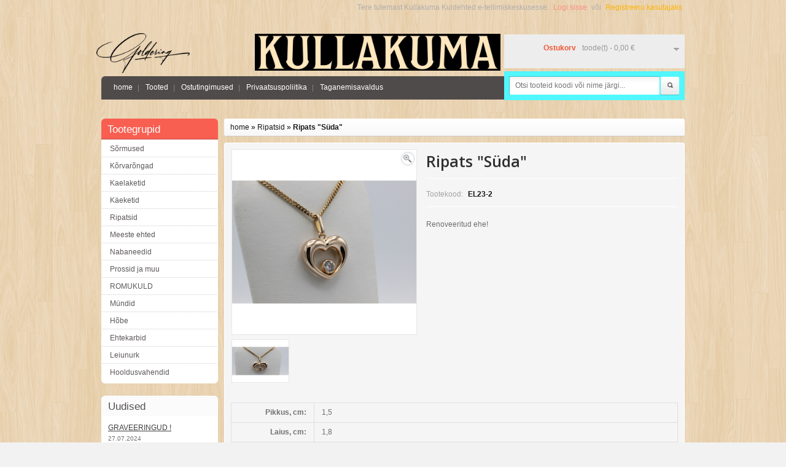

--- FILE ---
content_type: text/html; charset=UTF-8
request_url: https://www.goldering.ee/et/a/ripats-suda-5
body_size: 5980
content:
<?xml version="1.0" encoding="UTF-8"?><!DOCTYPE html PUBLIC "-//W3C//DTD XHTML 1.0 Strict//EN" "https://www.w3.org/TR/xhtml1/DTD/xhtml1-strict.dtd">
<html xmlns="https://www.w3.org/1999/xhtml" dir="ltr" lang="et" xml:lang="et">
<head>
<meta http-equiv="Content-Type" content="text/html; charset=UTF-8" />

<title>Ripats &quot;Süda&quot; @ kullakuma</title>
<meta name="keywords" content="kuld, hõbe, kuldehted, romukuld, kullakuma" />
<meta name="description" content="Renoveeritud ehe!" />
<meta name="author" content="Kullakuma Kuldehted" />
<meta name="generator" content="ShopRoller.com" />
<meta name="csrf-token" content="8MuD20g1gwyiMhFhx1BXCYRaRS9iV3BUMyFDd8Xx" />

<meta property="og:type" content="website" />
<meta property="og:title" content="Ripats &quot;Süda&quot;" />
<meta property="og:image" content="https://www.goldering.ee/media/goldering/.product-image/large/Ripatsid/EL23-2.JPG" />
<meta property="og:url" content="https://www.goldering.ee/et/a/ripats-suda-5" />
<meta property="og:site_name" content="Kullakuma Kuldehted" />
<meta property="og:description" content="Renoveeritud ehe!" />

<base href="https://www.goldering.ee/" />

<link href="https://www.goldering.ee/media/goldering/kullakuma1.png" rel="icon" />

<link rel="stylesheet" href="https://www.goldering.ee/skin/default/css/all-2922.css" type="text/css" media="screen" />

<link href='//fonts.googleapis.com/css?family=Open+Sans:600' rel='stylesheet' type='text/css' />
<link href='//fonts.googleapis.com/css?family=Anton' rel='stylesheet' type='text/css' />
<!--[if lt IE 8]><div style='clear:both;height:59px;padding:0 15px 0 15px;position:relative;z-index:10000;text-align:center;'><a href="http://www.microsoft.com/windows/internet-explorer/default.aspx?ocid=ie6_countdown_bannercode"><img src="http://storage.ie6countdown.com/assets/100/images/banners/warning_bar_0000_us.jpg" border="0" height="42" width="820" alt="You are using an outdated browser. For a faster, safer browsing experience, upgrade for free today." /></a></div><![endif]-->

<script type="text/javascript" src="https://www.goldering.ee/skin/default/js/all-2922.js"></script>

<!--[if lt IE 7]>
<script type="text/javascript" src="https://www.goldering.ee/skin/default/js/DD_belatedPNG_0.0.8a-min.js"></script>
<script type="text/javascript">
DD_belatedPNG.fix('#logo img');
</script>
<![endif]-->

<style id="tk-theme-configurator-css" type="text/css">
body, .main-shining {background: #f2f2f2;}
.box.manufacturers .box-heading, .box.manufacturers .box-content, .box .box-heading, #content, .box .box-content, .box.category .box-content, .product-info, .product-info .description, #fixedProductWrapper .description, .product-info .price, .related .box-product, .related-info{border-color: #fff;}
body, .main-shining, footer  { background-image:url(https://www.goldering.ee/skin/base/backgrounds/36.png); !important}
.cms-page p { color:#737373; }
.cms-page p { font-family:andale mono,times; }
.cms-page p { font-size:12px !important; }
.cms-page h1,.cms-page h2,.cms-page h3,.cms-page h4,.cms-page h5,.cms-page h6  { color:#333; }
.cms-page h1,.cms-page h2,.cms-page h3,.cms-page h4,.cms-page h5,.cms-page h6 { font-family:andale mono,times; }
.menu-bg { background:#504B4B; }
#header #search, .search-back { background:#51f7fc;}
#header .links a  { color:#fff; }
#header .links a:hover { color:#fc8f85; }
#header .links a  { font-size:12px; }
.box .box-heading  { color:#555050; }
.box .box-heading { background:#FBFBFB; }
.box .box-content{ background:#FFFFFF; }
.acount li a{ color:#5d5858; }
.acount li a:hover { color:#fa5f51; }
.box.category .box-heading { color:#fff; }
.box.category .box-heading { background:#F85F51; }
.box.category .box-content { background:#FFFFFF; }
.box-category > ul > li > a { color:#5d5858; }
.box-category > ul > li > a:hover { color:#fa5f51; }
.box.manufacturers .box-heading { color:#fff; }
.box.manufacturers .box-heading { background:#585453; }
.box.manufacturers .box-content { background:#5E5858; }
.manufacturers ul li a { color:#fff; }
.manufacturers ul li a:hover { color:#fa5f51; }
.box .box-heading, .box.manufacturers .box-heading, .box.category .box-heading{ font-size:17px; }
.acount li a, .box-category > ul > li > a, .manufacturers ul li a { font-size:12px; }
.product-grid > div, .product-list, .product-list > div + div, .product-list .right, .product-grid  { border-color: #e4e4e4; }
.product-grid, .related .box-product { background:#FFFFFF; }
.product-grid > div, .box-shining, .product-list { background:#FFFFFF; }
.product-grid .name a, .box-product .name a, .product-list .name a {color: #fa5f51;}
.product-grid .name a:hover, .box-product .name a:hover, .product-list .name a:hover {color: #fa5f51;}
.product-grid .name a, .box-product .name a, .product-list .name a  { font-size: 14px; }
.product-grid .price, .box-product .price, .product-list .price, .price .price-new {color: #333333;}
.product-grid .price-old, .product-list .price-old, .product-list .price-old{ color: #333333; }
.product-grid .price, .product-grid .price-old, .box-product .price, .product-list .price, .price .price-new, .product-list .price-old, .product-list .price-old  {font-size:14px;}
.product-grid a span, .box-content a span, .product-list a span, .related a span { color:#ffffff !important; }
.product-grid a:hover span, .box-content a:hover span, .product-list a:hover span, .related a:hover span { color:#ffffff !important; }
.product-grid a span, .box-content a span, .product-list a span, .related a span { background-color:#f25d4f !important; }
.product-grid a:hover span, .box-content a:hover span, .product-list a:hover span, .related a:hover span { background-color:#4B4747 !important; }
.product-grid  a.button, .product-grid  a.button:hover, 
						.box-content a.button, .box-content a.button:hover, .related a.button, .related a.button:hover { border-color:#C24A40; }
.product-info, .product-info .price, #fixedProductWrapper .price {background: #f5f5f5;}
.product-info .price, .product-info .price .price-new {color: #303030; !important}
.product-info .price-old {color: #A6A4A4;}
.product-info .price, .product-info .price .price-new, .product-info .price-old { font-size: 22px }
#button-cart, .product-info .button-prod { color:#ffffff !important; }
#button-cart:hover, .product-info .button-prod:hover { color:#ffffff !important; }
#button-cart, .product-info .button-prod { background:#59B7C2 !important; }
#button-cart:hover, .product-info .button-prod:hover { background:#464545 !important; }
.cart-bottom a.button.cartSubmitBtn, .button.cartSubmitBtn span { color:#fff !important; }
.cart-bottom a.button:hover.cartSubmitBtn, .button.cartSubmitBtn:hover span { color:#fff !important; }
.cart-bottom a.button.cartSubmitBtn, .button.cartSubmitBtn span { background:#FC5F51 !important; }
.cart-bottom a.button:hover.cartSubmitBtn, .button.cartSubmitBtn:hover span { background-color:#504B4B !important; }
.cart-bottom a.button.cartSubmitBtn, .cart-bottom a.button:hover.cartSubmitBtn { border-color:#FC5F51; }
a.button span, a.button, button.button span { color:#fff; }
a.button:hover span,  a.button:hover , button.button:hover span  { color:#fff; }
a.button span, button.button  { background:#fc516c; }
a.button:hover span, button.button:hover { background:#504B4B; }
a.button, a.button:hover , a.button span, button.button, a.button:hover span, 
						button.button:hover  { border-color:#FC5F51; }
.pagination .links a { color:#A4A4A4; }
.pagination .links a { border-color:#fff; }
.pagination .links a { background-color:#fff; }
.pagination .links a:hover { color:#A4A4A4; }
.pagination .links a:hover { border-color:#A3A3A3; }
.pagination .links a:hover { background-color:#A3A3A3; }
.pagination .links b { color:#000000; }
.pagination .links b { border-color:#CCCCCC; }
.pagination .links b { background-color:#CCCCCC; }
#header #cart .heading h4 { color:#ef5737 !important; }
#header #cart .heading .totals { color:#9B9696; }
.right-bg, #header #cart .heading, .right-bg { background:#EDEDED; }
#footer .column a {color: #626060;}
#footer .column a:hover { color:#fa5f51; }
#footer .column ul li { color:#777777; !important}
</style>
<style id="tk-custom-css" type="text/css">
.article-label-new { background-image:url('https://www.goldering.ee/media/goldering/UUS'); background-position:left top; }
</style>

<script type="text/javascript">
if(!Roller) var Roller = {};
Roller.config = new Array();
Roller.config['base_url'] = 'https://www.goldering.ee/et/';
Roller.config['base_path'] = '/';
Roller.config['cart/addtocart/after_action'] = '1';
Roller.config['skin_url'] = 'https://www.goldering.ee/skin/default/';
Roller.config['translate-fill_required_fields'] = 'Palun täida kõik kohustuslikud väljad';
Roller.t = {"form_error_fill_required_fields":"Palun t\u00e4ida k\u00f5ik kohustuslikud v\u00e4ljad","cart_error_no_items_selected":"Vali tooted!"}
</script>


<script type="text/javascript">
jQuery(function(){
	jQuery('ul.sf-menu').superfish();
});
</script>



</head>

<body class="browser-chrome browser-chrome-131.0.0.0 tk-language-et_EE page-template-page-2columns_left content-template-content-product tk-product-page">

<div id="fb-root"></div>
<script type="text/plain" data-category="analytics" async defer crossorigin="anonymous" src="https://connect.facebook.net/et_EE/sdk.js#xfbml=1&version=v11.0&appId=386731248061277&autoLogAppEvents=1"></script>

<div class="main-shining">
	<p id="back-top"> <a href="#top"><span></span></a> </p>
	<div class="row-1">
		<div id="header">

			
						<div id="logo"><a href="https://www.goldering.ee/et/home">
	<img src="https://www.goldering.ee/media/goldering/Goldering_black_low-res.gif" alt="Kullakuma Kuldehted" />
</a>
</div>

						
						<div id="header-content-block">
		
					
				
		
			<p><img src="/media/goldering/Screenshot 2026-01-03 at 17.26.11.png" alt="Screenshot 2026-01-03 at 17.26.11.png (29 KB)" width="400" height="60"></p>
		
				
	
		
</div>

										          
      <div class="cart-position">
        <div id="cart" onclick="window.location='https://www.goldering.ee/et/cart'" class="">
          <div class="cart_inner">
            <div class="heading"> <span class="sc-button"></span>
              <div class="right-bg">
                <div class="wrapper">
                  <h4>Ostukorv</h4>
                                      <span class="totals"><span id="cart_total_qty"></span> toode(t) - <span id="cart_total_sum">0,00</span> &euro;</span>
                                  </div>
              </div>
            </div>
          </div>
          <div class="content"></div>
        </div>
      </div>			
			<div class="menu-bg">

								<div class="search-back">
	<div id="search">
		<form id="searchForm" action="https://www.goldering.ee/et/search" method="get">

										<input type="hidden" name="page" value="1" />
			
			<button type="submit" name="" class="button-search">Otsi</button>
			<span class="search-bg">
				<input type="text" name="q" value="" placeholder="Otsi tooteid koodi või nime järgi..." onClick="this.select()" />
			</span>
		</form>
	</div>
</div>

								<ul class="sf-menu links">

			<li class="first"><a href="https://www.goldering.ee/et/home">home</a></li>
	
			<li><a href="https://www.goldering.ee/et/category">Tooted</a></li>
	
		
			<li class="tk-cms-page-1 ">
		<a href="https://www.goldering.ee/et/cms/page?id=1">Ostutingimused</a>
		
	</li>
		<li class="tk-cms-page-2 tk-cms-page-privaatsuspoliitika">
		<a href="https://www.goldering.ee/et/p/privaatsuspoliitika">Privaatsuspoliitika</a>
		
	</li>
		<li class="tk-cms-page-3 tk-cms-page-taganemisavaldus">
		<a href="https://www.goldering.ee/et/p/taganemisavaldus">Taganemisavaldus</a>
		
	</li>
	
</ul>

				<div class="clear"></div>
			</div>

						<div id="welcome">

	Tere tulemast Kullakuma Kuldehted e-tellimiskeskusesse.
		
		<a href="https://www.goldering.ee/et/login">Logi sisse</a>
		või		<a href="https://www.goldering.ee/et/account/register">Registreeru kasutajaks</a>

		
</div>
			
		</div>
	</div>
	<div id="container">
		<div id="notification"></div>
		<div id="column-left">

						
<div class="box category">
	<div class="box-heading">Tootegrupid</div>
	<div class="box-content">
		<div id="articleCategoryNavi" class="box-category">

												
<ul>
								
		<li class="level_0   first ">
			<a href="https://www.goldering.ee/et/c/sormused" class="">Sõrmused</a>
	
															
<ul>
								
		<li class="level_1   first ">
			<a href="https://www.goldering.ee/et/c/kuni-13" class="">kuni 13</a>
	
					</li>
	
						
		<li class="level_1    ">
			<a href="https://www.goldering.ee/et/c/suurused-13-13-75" class="">suurused 13-13,75</a>
	
					</li>
	
						
		<li class="level_1    ">
			<a href="https://www.goldering.ee/et/c/suurused-14-14-75" class="">suurused 14-14,75</a>
	
					</li>
	
						
		<li class="level_1    ">
			<a href="https://www.goldering.ee/et/c/suurused-15-15-75" class="">suurused 15-15,75</a>
	
					</li>
	
						
		<li class="level_1    ">
			<a href="https://www.goldering.ee/et/c/suurused-16-16-75" class="">suurused 16-16,75</a>
	
					</li>
	
						
		<li class="level_1    ">
			<a href="https://www.goldering.ee/et/c/suurused-17-17-75" class="">suurused 17-17,75</a>
	
					</li>
	
						
		<li class="level_1    ">
			<a href="https://www.goldering.ee/et/c/suurused-18-19-75" class="">suurused 18-19,75</a>
	
					</li>
	
						
		<li class="level_1    last">
			<a href="https://www.goldering.ee/et/c/suurused-20" class="">suurused 20+</a>
	
					</li>
	
	</ul>
					</li>
	
						
		<li class="level_0    ">
			<a href="https://www.goldering.ee/et/c/korvarongad" class="">Kõrvarõngad</a>
	
					</li>
	
						
		<li class="level_0    ">
			<a href="https://www.goldering.ee/et/c/kaelaketid" class="">Kaelaketid</a>
	
															
<ul>
								
		<li class="level_1   first ">
			<a href="https://www.goldering.ee/et/c/kuni-44-5cm" class="">kuni 44,5cm</a>
	
					</li>
	
						
		<li class="level_1    ">
			<a href="https://www.goldering.ee/et/c/45-49-5cm" class="">45-49,5cm</a>
	
					</li>
	
						
		<li class="level_1    ">
			<a href="https://www.goldering.ee/et/c/50-54-5cm" class="">50-54,5cm</a>
	
					</li>
	
						
		<li class="level_1    ">
			<a href="https://www.goldering.ee/et/c/55-64-5cm" class="">55-64,5cm</a>
	
					</li>
	
						
		<li class="level_1    last">
			<a href="https://www.goldering.ee/et/c/65-cm" class="">65+ cm</a>
	
					</li>
	
	</ul>
					</li>
	
						
		<li class="level_0    ">
			<a href="https://www.goldering.ee/et/c/kaeketid" class="">Käeketid</a>
	
					</li>
	
						
		<li class="level_0    ">
			<a href="https://www.goldering.ee/et/c/ripatsid" class="">Ripatsid</a>
	
					</li>
	
						
		<li class="level_0    ">
			<a href="https://www.goldering.ee/et/c/meeste-ehted" class="">Meeste ehted</a>
	
					</li>
	
						
		<li class="level_0    ">
			<a href="https://www.goldering.ee/et/c/nabaneedid" class="">Nabaneedid</a>
	
					</li>
	
						
		<li class="level_0    ">
			<a href="https://www.goldering.ee/et/c/prossid-ja-muu" class="">Prossid ja muu</a>
	
					</li>
	
						
		<li class="level_0    ">
			<a href="https://www.goldering.ee/et/c/romukuld" class="">ROMUKULD</a>
	
					</li>
	
						
		<li class="level_0    ">
			<a href="https://www.goldering.ee/et/c/mundid" class="">Mündid</a>
	
					</li>
	
						
		<li class="level_0    ">
			<a href="https://www.goldering.ee/et/c/hobe" class="">Hõbe</a>
	
					</li>
	
						
		<li class="level_0    ">
			<a href="https://www.goldering.ee/et/c/ehtekarbid" class="">Ehtekarbid</a>
	
					</li>
	
						
		<li class="level_0    ">
			<a href="https://www.goldering.ee/et/c/leiunurk" class="">Leiunurk</a>
	
					</li>
	
						
		<li class="level_0    last">
			<a href="https://www.goldering.ee/et/c/hooldusvahendid" class="">Hooldusvahendid</a>
	
					</li>
	
	</ul>

		</div>
	</div>
</div>
		
				
	


<div class="box" style="width:190px; overflow:hidden;"><div class="fb-like-box" 
 data-href="www.facebook.com/goldering.ee" 
 data-width="190" 
 data-height="310" 
 data-colorscheme="light" 
  data-show-faces="true" 
 data-stream="false" 
 data-header="false"></div></div>

		
				
		<div class="box blog-recent-articles">
			<div class="box-heading">Uudised</div>
			<div class="box-content">
				<ul>
											<li class="blog-article">
							<a href="https://www.goldering.ee/et/n/graveeringud">GRAVEERINGUD !</a>
							<span class="blog-meta">27.07.2024</span>
						</li>
											<li class="blog-article">
							<a href="https://www.goldering.ee/et/n/nuud-ka-jarelmaks">ESTO JÄRELMAKS</a>
							<span class="blog-meta">05.05.2022</span>
						</li>
											<li class="blog-article">
							<a href="https://www.goldering.ee/et/n/ostame-teie-vanad-ehted">Ostame Teie vanad ehted</a>
							<span class="blog-meta">26.04.2016</span>
						</li>
											<li class="blog-article">
							<a href="https://www.goldering.ee/et/n/tagasiside">Kullassepa teenused</a>
							<span class="blog-meta">26.04.2016</span>
						</li>
									</ul>
			</div>
		</div>

	

		</div>
		<div id="content">

						
						<div class="breadcrumb">
	<a href="https://www.goldering.ee/et/home">home</a>
			&raquo; <a href="https://www.goldering.ee/et/c/ripatsid">Ripatsid</a>
			&raquo; <a href="https://www.goldering.ee/et/a/ripats-suda-5">Ripats "Süda"</a>
	</div>

						
      <div class="product-info">
        <div class="wrapper indent-bot">
          <div class="fleft left spacing">
            <div class="zoom-top">&nbsp;</div>
            <div class="image ">
          	            	            	  			  			  	                <a href="https://www.goldering.ee/media/goldering/.product-image/large/Ripatsid/EL23-2.JPG" title="EL23-2.JPG" rel="article-images" class="popup-image">
                  <img src="https://www.goldering.ee/media/goldering/.product-image/medium/Ripatsid/EL23-2.JPG" title="EL23-2.JPG" alt="Ripats &quot;Süda&quot;" />
                </a>
			              </div>

												            <div class="image-additional">
			
							              <a href="https://www.goldering.ee/media/goldering/.product-image/large/Ripatsid/EL23-2a.JPG" title="EL23-2a.JPG" rel="article-images" class="popup-image"><img src="https://www.goldering.ee/media/goldering/.product-image/large/Ripatsid/EL23-2a.JPG" alt="picture" width="92" height="69" /></a>
							
			            </div>
						
						
          </div>
          <div class="extra-wrap">

						
            <h1>Ripats "Süda"</h1>
            <div class="description">

									
			  			  <div class="social_media">
		<div class="widget widget-facebook-line-button"><div class="fb-like" data-href="https://www.goldering.ee/et/a/ripats-suda-5" data-share="false" data-layout="button_count" data-action="like" data-size="small" data-show-faces="false"></div></div>


</div>

                                            <span>Tootekood:</span> <strong id="sku-str">EL23-2</strong><br />
              
                            
                            
                            
			                
			                
                            
									
                        </div>

			            
			
                        							
	        	        
	        	        	        <div class="wrapper product-long-description-wrap">
	          <p>Renoveeritud ehe!</p>	        </div>
	        
						
	        	        
          </div>
        </div>

				
                
					        <div class="wrapper product-attributes-wrap">
	        	<table class="attribute">
					<tbody>
												
							<tr>
								<td>Pikkus, cm: </td>
								<td>
									1,5								</td>
							</tr>
						
												
							<tr>
								<td>Laius, cm: </td>
								<td>
									1,8								</td>
							</tr>
						
												
							<tr>
								<td>Max keti laius, mm:</td>
								<td>
									5								</td>
							</tr>
						
												
							<tr>
								<td>Kaal, g : </td>
								<td>
									1,62								</td>
							</tr>
						
												
							<tr>
								<td>Proov: </td>
								<td>
									585 / 14K								</td>
							</tr>
						
											</tbody>
				</table>
	        </div>
        
				
      </div>

                    		      <div class="related">
		        <div class="box-product">
		          <h3>Sarnased tooted</h3>
		          <ul id="related-items-carousel-" class="jcarousel-skin-default">
		
								
		            <li class="related-info">
		
		              		              		
		              <div class="image" style="width:156px; overflow:hidden;"><a href="https://www.goldering.ee/et/a/ripats-107"><img id="" src="https://www.goldering.ee/media/goldering/.product-image/small/Ripatsid/754-10.jpg" alt="Ripats &quot;Süda&quot;" style="max-width:100px; max-height:100px; margin:auto auto;" /></a></div>
		
					  					  		              <div class="price">
				            				              40,00 &euro;				            		              </div>
				      		
		              <div class="name"><a href="https://www.goldering.ee/et/a/ripats-107">Ripats</a></div>
		
					  		
				 	  					  		
					  		
		              <div class="cart row">
		
																			
		                      <form class="addToCartForm">
		                        <input type="hidden" name="article_id" value="2622">
		                        <input type="text" name="qty" value="1" size="2" class="input-qti" />
		                        <a class="button addToCartBtn"><span>Lisa korvi</span></a>
		                      </form>
		
														
		              </div>
					  
					  			          
			          		            </li>
		
					
		            <li class="related-info">
		
		              		              		
		              <div class="image" style="width:156px; overflow:hidden;"><a href="https://www.goldering.ee/et/a/ripats-briljandiga"><img id="" src="https://www.goldering.ee/media/goldering/.product-image/small/Ripatsid/208-5.jpg" alt="Ripats &quot;Süda&quot;" style="max-width:100px; max-height:100px; margin:auto auto;" /></a></div>
		
					  					  		              <div class="price">
				            				              130,00 &euro;				            		              </div>
				      		
		              <div class="name"><a href="https://www.goldering.ee/et/a/ripats-briljandiga">Ripats briljandiga</a></div>
		
					  		
				 	  					  		
					  		
		              <div class="cart row">
		
																			
		                      <form class="addToCartForm">
		                        <input type="hidden" name="article_id" value="3144">
		                        <input type="text" name="qty" value="1" size="2" class="input-qti" />
		                        <a class="button addToCartBtn"><span>Lisa korvi</span></a>
		                      </form>
		
														
		              </div>
					  
					  			          
			          		            </li>
		
					
		            <li class="related-info">
		
		              		              		
		              <div class="image" style="width:156px; overflow:hidden;"><a href="https://www.goldering.ee/et/a/ripats-camee-6"><img id="" src="https://www.goldering.ee/media/goldering/.product-image/small/Ripatsid/255-2.jpg" alt="Ripats &quot;Süda&quot;" style="max-width:100px; max-height:100px; margin:auto auto;" /></a></div>
		
					  					  		              <div class="price">
				            				              20,00 &euro;				            		              </div>
				      		
		              <div class="name"><a href="https://www.goldering.ee/et/a/ripats-camee-6">Ripats Camee</a></div>
		
					  		
				 	  					  		
					  		
		              <div class="cart row">
		
																			
		                      <form class="addToCartForm">
		                        <input type="hidden" name="article_id" value="3601">
		                        <input type="text" name="qty" value="1" size="2" class="input-qti" />
		                        <a class="button addToCartBtn"><span>Lisa korvi</span></a>
		                      </form>
		
														
		              </div>
					  
					  			          
			          		            </li>
		
					
		            <li class="related-info">
		
		              		              		
		              <div class="image" style="width:156px; overflow:hidden;"><a href="https://www.goldering.ee/et/a/ripats-rist-18"><img id="" src="https://www.goldering.ee/media/goldering/.product-image/small/Ripatsid/5912-2.JPG" alt="Ripats &quot;Süda&quot;" style="max-width:100px; max-height:100px; margin:auto auto;" /></a></div>
		
					  					  		              <div class="price">
				            				              65,00 &euro;				            		              </div>
				      		
		              <div class="name"><a href="https://www.goldering.ee/et/a/ripats-rist-18">Ripats rist</a></div>
		
					  		
				 	  					  		
					  		
		              <div class="cart row">
		
																			
		                      <form class="addToCartForm">
		                        <input type="hidden" name="article_id" value="4001">
		                        <input type="text" name="qty" value="1" size="2" class="input-qti" />
		                        <a class="button addToCartBtn"><span>Lisa korvi</span></a>
		                      </form>
		
														
		              </div>
					  
					  			          
			          		            </li>
		
					          </ul>
		        </div>
		      </div>
		      <script type="text/javascript">
		      	$(document).ready(function() {
		      		$('#related-items-random-carousel').jcarousel();
		        });
		      </script>
		      
						
		</div>
		<div style="clear:both;"></div>

						
	</div>
	<div class="footer-wrap">
		<div id="footer">
			<div class="wrapper">

								<div class="column col-1">
	<h3>Info</h3>
	<ul>
			<li><a href="https://www.goldering.ee/et/cms/page?id=1">Ostutingimused</a></li>
			<li><a href="https://www.goldering.ee/et/p/privaatsuspoliitika">Privaatsuspoliitika</a></li>
			<li><a href="https://www.goldering.ee/et/p/taganemisavaldus">Taganemisavaldus</a></li>
		</ul>
</div>
<div class="column col-2">
	<h3>Muu</h3>
	<ul>
			<li><a href="https://www.goldering.ee/et/product/onsale">Soodustooted</a></li>
			<li><a href="https://www.goldering.ee/et/product/new">Uued tooted</a></li>
			<li><a href="https://www.goldering.ee/et/sitemap">Sisukaart</a></li>
		</ul>
</div>
<div class="column col-3">
	<h3>Minu konto</h3>
	<ul>
			<li><a href="https://www.goldering.ee/et/account/myaccount">Minu konto</a></li>
			<li><a href="https://www.goldering.ee/et/order/list">Tellimuste ajalugu</a></li>
			<li><a href="https://www.goldering.ee/et/account/products">Tellitud tooted</a></li>
		</ul>
</div>
<div class="column col-4">
	<h3>Kontakt</h3>
	<ul>
		<li>Goldering OÜ</li>
		<li><span class="sr-footer-address_street"></span> <span class="sr-footer-address_city">Pärnu</span><span class="sr-footer-address_country">, Eesti</span></li>
		<li>+372 52 333 96</li>
		<li>info@goldering.ee</li>
	</ul>
</div>
<div class="socials">

		
</div>
			</div>

			
			<div id="powered">

								<div id="tellimiskeskus-badge"><a href="https://www.shoproller.ee" title="ShopRoller on lihtsaim viis e-poe loomiseks" target="_blank">Shoproller.ee</a></div>
								
			</div>
		</div>
	</div>
</div>

<div id="is-mobile"></div>
</body>
</html>